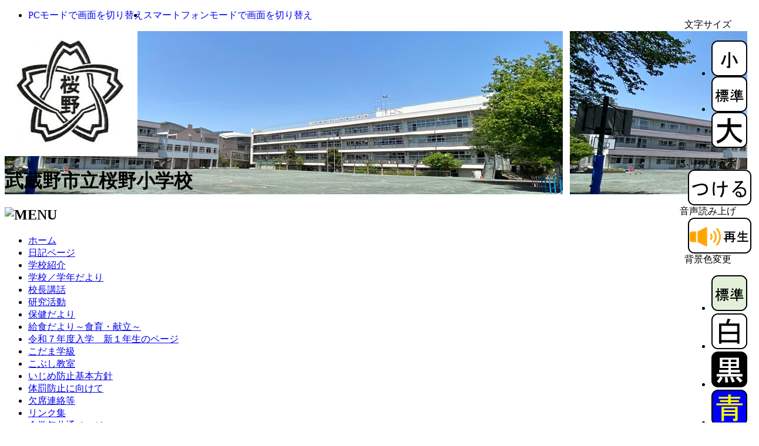

--- FILE ---
content_type: text/html; charset=UTF-8
request_url: https://sakurano-e.musashino-city.ed.jp/
body_size: 7670
content:
<?xml version="1.0" encoding="UTF8"?>
<!DOCTYPE html PUBLIC "-//W3C//DTD XHTML 1.0 Transitional//EN" "http://www.w3.org/TR/xhtml1/DTD/xhtml1-transitional.dtd">
<html xmlns="http://www.w3.org/1999/xhtml" xml:lang="ja" lang="ja">
<head>
<meta name="viewport" content="width=device-width,initial-scale=1" /><meta http-equiv="content-type" content="text/html; charset=utf-8" />
<meta http-equiv="content-language" content="ja" />
<meta name="keywords" content="" />
<meta name="description" content="" />
<meta http-equiv="content-style-type" content="text/css" />
<meta http-equiv="content-script-type" content="text/javascript" />
<link rel="stylesheet" type="text/css" media="all" href="https://sakurano-e.musashino-city.ed.jp/themes/hp_theme_1734966198/css/style.css?latest=1720082690" />
<link rel="stylesheet" type="text/css" href="https://sakurano-e.musashino-city.ed.jp/themes/hp_theme_1734966198/css/ictea_cms.css?latest=1720082690" />
<link rel="stylesheet" type="text/css" title="white" href="https://sakurano-e.musashino-city.ed.jp/themes/hp_theme_1734966198/css/style_white.css?latest=1720082690"/>
<link rel="stylesheet" type="text/css" title="black" href="https://sakurano-e.musashino-city.ed.jp/themes/hp_theme_1734966198/css/style_black.css?latest=1720082690"/>
<link rel="stylesheet" type="text/css" title="blue" href="https://sakurano-e.musashino-city.ed.jp/themes/hp_theme_1734966198/css/style_blue.css?latest=1720082690"/>
<link rel="stylesheet" type="text/css" title="yellow" href="https://sakurano-e.musashino-city.ed.jp/themes/hp_theme_1734966198/css/style_yellow.css?latest=1720082690"/>
<script type="text/javascript" src="https://sakurano-e.musashino-city.ed.jp/themes/hp_theme_1734966198/js/jquery.js"></script>
<script type="text/javascript" src="https://sakurano-e.musashino-city.ed.jp/themes/hp_theme_1734966198/js/jQselectable.js"></script>
<script type="text/javascript" src="https://sakurano-e.musashino-city.ed.jp/themes/hp_theme_1734966198/js/jquery.cookie.js"></script>
<script type="text/javascript" src="https://sakurano-e.musashino-city.ed.jp/themes/hp_theme_1734966198/js/jmc.fontresize.js"></script>
<script type="text/javascript" src="https://sakurano-e.musashino-city.ed.jp/themes/hp_theme_1734966198/js/ictea_base_simplebox.js"></script>
<script type="text/javascript" src="https://sakurano-e.musashino-city.ed.jp/themes/hp_theme_1734966198/js/hp_theme_change_prepare.js"></script>
<script type="text/javascript">
	JThemechange.ANDT_URL = "https://andteacher.jp";
</script>


<script type="text/javascript" src="https://sakurano-e.musashino-city.ed.jp/themes/hp_jsmartphone/js/smart.js"></script>
<script language="JavaScript">
	JSmartphone.MENU_ICON_POSITION="R";
	JSmartphone.LOGIN= "1";
	JSmartphone.INFORMATION= "";
	JSmartphone.MOBILE= "";
	JSmartphone.ACCESS_COUNTER= "";
	JSmartphone.RANKING= "";
	JSmartphone.GOOGLE= "";
	JSmartphone.ImageSizeSP= "499";
	JSmartphone.ImageSizeTB= "768";
	JSmartphone.BreakPoint= "1023";
	JSmartphone.CMS_ID= "sakurano-e";
	JSmartphone.THEME= "natural";
	JSmartphone.CMS_URL = "https://sakurano-e.musashino-city.ed.jp";
	JSmartphone.KANABO_WEB_URL = "furigana.musashino-city.ed.jp/saas/default.ashx??";
	JSmartphone.SCHOOL_TYPEL = "pri_sch";
	JSmartphone.BG_PATTERN = "bg1-1.jpg"
	JSmartphone.A11Y_BG_PATTERN = "bg0-0.jpg"
	JSmartphone.SCHOOL_NAME = "武蔵野市立桜野小学校";
	JSmartphone.SCHOOL_NAME_LIMIT_COUNT = "15";
</script>

	<link
		rel="stylesheet"
		type="text/css"
		media="only screen and (min-width: 1023px)"
		href="https://sakurano-e.musashino-city.ed.jp/themes/hp_jsmartphone/css/smart_common.css?latest=1720082690"
	/>
					<link
			rel="stylesheet"
			type="text/css"
			media="only screen and (max-width: 1023px)"
			href="https://sakurano-e.musashino-city.ed.jp/themes/hp_jsmartphone/css/smart_natural.css?latest=1720082690"
		/>
			
	<script type="text/javascript" src="https://sakurano-e.musashino-city.ed.jp/themes/hp_theme_1734966198/js/accessibility/voice_s.js"></script>
	<script type="text/javascript">
		KanaboVoice.host_id = "ed.musashino";
	</script>

	<script type="text/javascript" src="https://sakurano-e.musashino-city.ed.jp/themes/hp_theme_1734966198/js/accessibility/web_s.js"></script>
	<script type="text/javascript">
		const Kanabo={};
		Kanabo.HP_ORIGINAL_DOMAIN_NAME = "musashino-city.ed.jp";
		if(Kanabo.HP_ORIGINAL_DOMAIN_NAME != '')
		{
			KanaboWeb.addHostName("musashino-city.ed.jp");
		}
		KanaboWeb.addHostName("musashino.andteacher.jp");
		KanaboWeb.host_id = "ed.musashino";
		// サーバーからの受信通知イベントをオーバーライド
		KanaboWeb.onReceived = function() 
		{
			try
			{
				
			}
			catch(e)
			{
				//alert("error");
			}
		}
		
		// ふりがな変換実行後のイベントをオーバーライド
		KanaboWeb.onTranslated = function() 
		{
			try
			{
				
			}
			catch(e)
			{
				alert("ふりがな表示が中断されました。\nふりがなをはずすを押し、もう一度、ふりがなをつけるを押してください。");
			}
		}
		
		// ふりがな表示フォーカスの要求
		KanaboWeb.onRequiredFocus = function(translated)
		{
			try
			{
				if(translated == true)
				{
					// [はずす]ボタンにフォーカスを合わせる
					var element = document.getElementsByClassName("f_off")[0].children[0];
					element.focus({ focusVisible: true });
				}
				else
				{
					// [つける]ボタンにフォーカスを合わせる
					var element = document.getElementsByClassName("f_on")[0].children[0];
					element.focus({ focusVisible: true });
				}
			}
			catch(e)
			{
				alert("ふりがな表示が中断されました。\nふりがなをはずすを押し、もう一度、ふりがなをつけるを押してください。");
			}
		}
	</script>

<script type="text/javascript" src="https://sakurano-e.musashino-city.ed.jp/themes/hp_theme_1734966198/js/accessibility/style.js"></script>

<title>
	
		
		
		
	武蔵野市立桜野小学校
	
		</title>

<!-- CSS3 Emu for IE8 -->
<!--[if IE 8]>
<style type="text/css">
.box,
.topPage .logoSet,
#header .topImage,
#header .topImage .topImage2,
#header .subPage{
	behavior: url(https://sakurano-e.musashino-city.ed.jp/themes/hp_theme_1734966198/html_lib/PIE.htc)\9;
	*behavior: null;
}
</style>
<![endif]-->

<style>
.f_on{display: inline;}
.f_off{display: none;}
.furigana .f_on{display: none;}
.furigana .f_off{display: inline;}
</style>

<script src="https://sakurano-e.musashino-city.ed.jp/include/xoops.js?latest=1325657786" type="text/javascript"></script>
<link rel="stylesheet" href="https://sakurano-e.musashino-city.ed.jp/language/japanese/style.css?latest=1325657786" type="text/css" />


</head>

<body id="pageTop">
<div id="background1"><div id="background2"><div id="background3">

<div class="box topPage" style="float:right; clear:both; z-index:998; position:fixed; right:1px">
	<dl>
						<div class="wa_boxIn" id="textsizer">
			<dt style="text-align: center">
				<span class="textresizer-label">文字サイズ</span>
			</dt>
			<dd>
				<div id="text-resizer-controls" class="textresizer">
					<ul>
						<li>
							<div class="char_size">
								<span>
									<a href="javascript:;" id="Small" title="小さく">
										<img src="https://sakurano-e.musashino-city.ed.jp/modules/hp_jschoolbase/images/small.png" alt="小さく"/>
									</a>
								</span>
							</div>
						</li>
						<li>
							<div class="char_size">
								<span>
									<a href="javascript:;" id="base" title="標準">
										<img src="https://sakurano-e.musashino-city.ed.jp/modules/hp_jschoolbase/images/standard.png" alt="標準" />
									</a>
								</span>
							</div>
						</li>
						<li>
							<div class="char_size">
								<span>
									<a href="javascript:;" id="Large" title="大きく">
										<img src="https://sakurano-e.musashino-city.ed.jp/modules/hp_jschoolbase/images/big.png" alt="大きく" />
									</a>
								</span>
							</div>
						</li>
					</ul>
				</div>
			</dd>
		</div>
				
						<div class="wa_boxIn" id="ruby">
			<dt  style="text-align:center;">
				<span class="ruby-label">ふりがな表示</span>
			</dt>
			<dd>
				<div id="ruby-controls" class="ruby">
				<span class="f_on">
					<a href="javascript:KanaboWeb.execCommand('on','kb_lv=0&kb_md=0&kb_sz=70%&kb_ft=custom&kb_ht=none')">
						<img src="https://sakurano-e.musashino-city.ed.jp/modules/hp_jschoolbase/images/on.png" alt="ふりがなつける" />
					</a>
				</span>
				<span class="f_off">
					<a href="javascript:KanaboWeb.execCommand('off')">
						<img src="https://sakurano-e.musashino-city.ed.jp/modules/hp_jschoolbase/images/off.png" alt="ふりがなはずす" />
					</a>
				</span>
				</div>
			</dd>
		</div>
				
						<div class="wa_boxIn" id="voice">
			<dt style="text-align:center;">
				<span class="voice-label">音声読み上げ</span>
			</dt>
			<dd>
				<div id="voice-controls" class="voice">
					<span>
																									<a href="javascript:KanaboVoice.openPopup('pageTop','kbv_valias=f2&kbv_speed=4')">
								<img src="https://sakurano-e.musashino-city.ed.jp/modules/hp_jschoolbase/images/voice_on.png"  alt="開始(別ウィンドウで開く)" />
							</a>
																							</span>
				</div>
			</dd>
		</div>
								<div class="wa_boxIn" id="color-contrast">
			<dt  style="text-align:center;">
				<span class="color-contrast-label">背景色変更</span>
			</dt>
			<dd>
				<div id="color-contrast-controls" class="color-contrast">
					<ul>
						<li>
						<span>
							<a title="base" href="javascript:KanaboStyle.setActiveStyleSheet('base')">
								<img src="https://sakurano-e.musashino-city.ed.jp/modules/hp_jschoolbase/images/base.png" alt="背景色標準"/>
							</a>
						</span>
						</li>
						<li>
						<span>
							<a title="white" href="javascript:KanaboStyle.setActiveStyleSheet('white')">
								<img src="https://sakurano-e.musashino-city.ed.jp/modules/hp_jschoolbase/images/white.png" alt="背景色白"/>
							</a>
						</span>
						</li>
						<li>
						<span>
							<a title="black" href="javascript:KanaboStyle.setActiveStyleSheet('black')">
								<img src="https://sakurano-e.musashino-city.ed.jp/modules/hp_jschoolbase/images/black.png" alt="背景色黒"/>
							</a>
						</span>
						</li>
						<li>
						<span>
							<a title="blue" href="javascript:KanaboStyle.setActiveStyleSheet('blue')">
								<img src="https://sakurano-e.musashino-city.ed.jp/modules/hp_jschoolbase/images/blue.png" alt="背景色青"/>
							</a>
						</span>
						</li>
						<li>
						<span>
							<a title="yellow" href="javascript:KanaboStyle.setActiveStyleSheet('yellow')">
								<img src="https://sakurano-e.musashino-city.ed.jp/modules/hp_jschoolbase/images/yellow.png" alt="背景色黄"/>
							</a>
						</span>
						</li>
					</ul>
				</div>
			</dd>
		</div>
			</dl>
</div>

<div class="switchDevice" style="z-index:999; position:relative;">
	<ul style="display: flex; left: 15px">
		<li>
			<a class="pc off" tabindex="0" href="#" id="pc-focus" role="button" style="text-decoration-line: none;">
				<span class="content_blind">
					PCモードで画面を切り替え
				</span>
			</a>
		</li>
		<li>
			<a class="sp off" tabindex="0" href="#" id="sp-focus" role="button" style="text-decoration-line: none;">
				<span class="content_blind">
					スマートフォンモードで画面を切り替え
				</span>
			</a>
		</li>
	</ul>
</div>
<div id="nav-box" class="position-R">
	<div id="nav-drawer" style="display:none;">
		<input id="nav-input" type="checkbox" class="nav-unshown" />
				<button id="nav-open" onclick="document.getElementById('nav-input').checked=!document.getElementById('nav-input').checked;" title="メニューのサイドバーを表示する" aria-expanded="false"></button>
				<label class="nav-unshown" id="nav-close" for="nav-input"></label>
		<div id="nav-content" class="nav-R" aria-hidden="true"></div>
	</div>
</div>

<div id="siteTopPage"><div id="header" class="topPage position-R">
	<div class="headerIn">
		<div class="topImage">
		<div class="topImage2" style="background-image:url(https://sakurano-e.musashino-city.ed.jp/modules/hp_jschoolbase/attachfile/file62688addc6af7.png);">
			<div class="logoSet">
												<p class="logo">
					<img src="https://sakurano-e.musashino-city.ed.jp/modules/hp_jschoolbase/attachfile/file5a73f679db886.JPG" alt="" />
				</p>
								
												<h1>
					<a href="https://sakurano-e.musashino-city.ed.jp" style="font-family:serif; color:#000000; text-decoration-line: none;">
						武蔵野市立桜野小学校
					</a>
				</h1>
							</div>
		</div>
		</div>
	</div>
</div>
</div>

<div id="container">

<div id="leftColumn">
												<div class="box mainMenu"><div class="boxIn">
							
				<!-- <h3><span>メインメニュー</span></h3>-->
				<h2>
	<img src="https://sakurano-e.musashino-city.ed.jp/themes/hp_theme_1734966198/images/h3_menu.png" alt="MENU" />
</h2>

<ul id="mainMenu">
	<li class="icon_set01"><a href="https://sakurano-e.musashino-city.ed.jp/">ホーム</a></li>
			<li class="icon_set12">
		<a href="https://sakurano-e.musashino-city.ed.jp/modules/hp_jpage1/" title="日記ページ">
						日記ページ
						
					</a>
			</li>
						<li class="icon_set11">
		<a href="https://sakurano-e.musashino-city.ed.jp/modules/hp_jpage15/" title="学校紹介">
						学校紹介
						
					</a>
			</li>
				<li class="icon_set07">
		<a href="https://sakurano-e.musashino-city.ed.jp/modules/hp_jpage34/" title="学校／学年だより">
						学校／学年だより
						
					</a>
			</li>
				<li class="icon_set08">
		<a href="https://sakurano-e.musashino-city.ed.jp/modules/hp_jpage13/" title="校長講話">
						校長講話
						
					</a>
			</li>
				<li class="icon_set03">
		<a href="https://sakurano-e.musashino-city.ed.jp/modules/hp_jpage3/" title="研究活動">
						研究活動
						
					</a>
			</li>
				<li class="icon_set08">
		<a href="https://sakurano-e.musashino-city.ed.jp/modules/hp_jpage14/" title="保健だより">
						保健だより
						
					</a>
			</li>
				<li class="icon_set13">
		<a href="https://sakurano-e.musashino-city.ed.jp/modules/hp_jpage27/" title="給食だより～食育・献立～">
						給食だより～食育・献立～
						
					</a>
			</li>
				<li class="icon_set05">
		<a href="https://sakurano-e.musashino-city.ed.jp/modules/hp_jpage28/" title="令和７年度入学　新１年生のページ">
						令和７年度入学　新１年生のページ
						
					</a>
			</li>
				<li class="icon_set11">
		<a href="https://sakurano-e.musashino-city.ed.jp/modules/hp_jpage23/" title="こだま学級">
						こだま学級
						
					</a>
			</li>
				<li class="icon_set11">
		<a href="https://sakurano-e.musashino-city.ed.jp/modules/hp_jpage24/" title="こぶし教室">
						こぶし教室
						
					</a>
			</li>
				<li class="icon_set09">
		<a href="https://sakurano-e.musashino-city.ed.jp/modules/hp_jpage36/" title="いじめ防止基本方針">
						いじめ防止基本方針
						
					</a>
			</li>
				<li class="icon_set11">
		<a href="https://sakurano-e.musashino-city.ed.jp/modules/hp_jpage37/" title="体罰防止に向けて">
						体罰防止に向けて
						
					</a>
			</li>
				<li class="icon_set12">
		<a href="https://sakurano-e.musashino-city.ed.jp/modules/hp_jpage10/" title="欠席連絡等">
						欠席連絡等
						
					</a>
			</li>
				<li class="icon_set09">
		<a href="https://sakurano-e.musashino-city.ed.jp/modules/hp_jpage9/" title="リンク集">
						リンク集
						
					</a>
			</li>
				<li class="icon_set11">
		<a href="https://sakurano-e.musashino-city.ed.jp/modules/hp_jpage16/" title="全学年共通ページ">
						全学年共通ページ
						
					</a>
			</li>
				<li class="icon_set01">
		<a href="https://sakurano-e.musashino-city.ed.jp/modules/hp_jpage32/" title="開かれた学校づくり協議会より">
						開かれた学校づくり協議会より
						
					</a>
			</li>
				<li class="icon_set09">
		<a href="https://sakurano-e.musashino-city.ed.jp/modules/hp_jpage35/" title="武蔵野市民科">
						武蔵野市民科
						
					</a>
			</li>
				<li class="icon_set09">
		<a href="https://sakurano-e.musashino-city.ed.jp/modules/hp_jsitemap/" title="サイトマップ">
						サイトマップ
						
					</a>
			</li>
		</ul>
<ul class="subMenu">
		<li class="subMenu" ><a href="https://sakurano-e.musashino-city.ed.jp/modules/hp_jmanual/">操作方法</a></li>
	</ul>
		</div></div>
								<div class="box topPage"><div class="boxIn">
				
				<!-- <h3><span>リンク集のブロック</span></h3>-->
				<div id="sp_hp_jpage9" class="list topList">
			<div id="hp_jpage9_read">
				
		<div class="titleBody">
					<h2 class="icon_set09">リンク集<span>WHAT'S NEW</span></h2>
				</div>
		
						
						<div style="position:relative;left:20px;">
						<a href="javascript:KanaboVoice.openPopup('hp_jpage9_read','kbv_valias=f2&kbv_speed=4')">
				<img src="https://sakurano-e.musashino-city.ed.jp/modules/hp_jschoolbase/images/voice_on_block.png" height="30" alt="開始(別ウィンドウで開く)" />
			</a>
					</div>
						
		<div class="boxSlave">
					<dl>
							<dt>
				2025年07月18日 10:37:44<br />
									<a href="https://sakurano-e.musashino-city.ed.jp/modules/hp_jpage9/index.php?page_parent=181">
													<span>桜野小学校PTAなどへのリンク</span>
											</a>
								</dt>
				<dd>
																												
●武蔵野市立桜野小学校　PTAホームページ

●武蔵野市立第二中学校

●武蔵野市教育委員会

​●東京都教育委員会

&nbsp;&nbsp;&nbsp;&nbsp;&nbsp;&nbsp;&nbsp;&nbsp;&nbsp;&nbsp;&nbsp; 
																			</dd>
						</dl>
					</div>
		
			</div>
		</div>
		</div></div>
	</div>
			<div id="centerColumn">
	

			<div class="box topPage"><div class="boxIn">
				<!-- <h3><span>優先表示エリア設定ブロック</span></h3> -->
					<div id="sp_hp_jannounce" class="list topList">
			<div id="hp_jannounce_read">
				
				<div style="background-color:#F67C22; font-weight:bold; font-size:1.2em;">
					<h2 class="icon_set08" style="color:#ffffff;">お知らせ</h2>
		</div>
		
						
						<div style="position:relative;left:20px;">
						<a href="javascript:KanaboVoice.openPopup('hp_jannounce_read','kbv_valias=f2&kbv_speed=4')">
				<img src="https://sakurano-e.musashino-city.ed.jp/modules/hp_jschoolbase/images/voice_on_block.png" height="30" alt="開始(別ウィンドウで開く)" />
			</a>
					</div>
						
		<div class="boxSlave">
				<dl>
			<dt>
				2025年10月29日 08:15:06<br />
			</dt>
			<dd>
				<p style="text-align: center;"><span style="font-size:1.375em;">&lt;お知らせ＞</span></p>

<p>&nbsp;</p>

<p><span style="font-size:0.875em;"><a href="https://sakurano-e.musashino-city.ed.jp/modules/ictea_base/include/js/ckeditor/kcfinder/upload/files/20230628180248.pdf">☆　武蔵野市としての「デジタル・シティズンシップ教育」の考え方</a></span></p>

<p><span style="font-size:0.875em;"><a href="https://sakurano-e.musashino-city.ed.jp/modules/ictea_base/include/js/ckeditor/kcfinder/upload/files/20230621230639.pdf">☆　学習者用コンピュータを活用した欠席児童への対応について</a></span><span style="font-size:0.875em;"><span style="color:#000080;"><!--
<p><span style="font-size: 1.12em;"><a href="https://sakurano-e.musashino-city.ed.jp/modules/ictea_base/include/js/ckeditor/kcfinder/upload/files/20211011201517.pdf"><span style="color: rgb(0, 0, 128);"><u>☆　令和3年10月11日掲載　「今後の授業のライブ配信の仕方について」</u></span></a></span></p>

<p><span style="font-size: 1.12em;"><a href="https://sakurano-e.musashino-city.ed.jp/modules/ictea_base/include/js/ckeditor/kcfinder/upload/files/20210912124743.pdf"><span style="color: rgb(0, 0, 128);"><u>☆　令和3年9月12日掲載　「学習者用タブレット型ＰＣを活用した欠席児童への対応について」</u></span></a></span></p>

<p><span style="font-size: 1.12em;"><a href="https://sakurano-e.musashino-city.ed.jp/modules/ictea_base/include/js/ckeditor/kcfinder/upload/files/20210910194305.pdf"><span style="color: rgb(0, 0, 128);"><u>☆　令和3年9月10日掲載　「令和3年度の学校給食について（再配布）のお知らせ」</u></span></a></span></p>

<p>&nbsp;</p>
--></span></span></p>

<hr color="#ccffaa" />
<p>&nbsp;</p>

<table align="center" bgcolor="#ffcccc" border="0" bordercolor="#ff0000" cellpadding="5" cellspacing="1" style="border-radius: 30px; width: 344px; height: 44px;">
	<tbody>
		<tr>
			<td>&nbsp;<strong><span style="font-size: 1.25em;"><a href="https://sites.google.com/view/sakurano-pta/" target="_blank">桜野小学校　ＰＴＡホームページはこちら</a></span></strong></td>
		</tr>
	</tbody>
</table>
			</dd>
		</dl>
				</div>
		
			</div>
		</div>
		</div></div>
	
			<div class="box topPage"><div class="boxIn">
				<!-- <h3><span>更新状況確認ブロック</span></h3>-->
					<div class="list topList">
	<div class="titleBody">
		<h2 class="icon_rss rss">
						ページ更新状況 <span>WHAT'S NEW</span>
						<a href="https://sakurano-e.musashino-city.ed.jp/modules/hp_jupdatecheck/updateinfo.xml"><img src="https://sakurano-e.musashino-city.ed.jp/themes/hp_theme_1734966198//images/icon_rss2.png" alt="RSSを見る"/></a>
		</h2>
	</div>
	
	<div class="boxSlave">
		<div class="rssList_natural">
						<dl>
														<dt>
						<span>
						2026年01月23日 15:40:53
						</span>
					</dt>
					
										<dd>
																		<p>
								<a href="https://sakurano-e.musashino-city.ed.jp/modules/hp_jpage1/blog_detail.php?page_parent=3893">
								今週の給食　1月19日～１月23日(日記ページ)
								</a>
							</p>
																</dd>
														<dt>
						<span>
						2026年01月21日 13:00:59
						</span>
					</dt>
					
										<dd>
																		<p>
								<a href="https://sakurano-e.musashino-city.ed.jp/modules/hp_jpage1/blog_detail.php?page_parent=3891">
								校内書き初め展(日記ページ)
								</a>
							</p>
																</dd>
														<dt>
						<span>
						2026年01月21日 13:00:39
						</span>
					</dt>
					
										<dd>
																		<p>
								<a href="https://sakurano-e.musashino-city.ed.jp/modules/hp_jpage1/blog_detail.php?page_parent=3890">
								２年生算数授業(日記ページ)
								</a>
							</p>
																</dd>
														<dt>
						<span>
						2026年01月21日 13:00:17
						</span>
					</dt>
					
										<dd>
																		<p>
								<a href="https://sakurano-e.musashino-city.ed.jp/modules/hp_jpage1/blog_detail.php?page_parent=3889">
								体育授業４年生(日記ページ)
								</a>
							</p>
																</dd>
														<dt>
						<span>
						2026年01月21日 13:00:00
						</span>
					</dt>
					
										<dd>
																		<p>
								<a href="https://sakurano-e.musashino-city.ed.jp/modules/hp_jpage1/blog_detail.php?page_parent=3888">
								５年生体育(日記ページ)
								</a>
							</p>
																</dd>
														<dt>
						<span>
						2026年01月19日 17:17:26
						</span>
					</dt>
					
										<dd>
																		<p>
								<a href="https://sakurano-e.musashino-city.ed.jp/modules/hp_jpage1/blog_detail.php?page_parent=3887">
								昔遊び(日記ページ)
								</a>
							</p>
																</dd>
														<dt>
						<span>
						2026年01月19日 11:36:52
						</span>
					</dt>
					
										<dd>
																		<p>
								<a href="https://sakurano-e.musashino-city.ed.jp/modules/hp_jpage13/index.php?page_parent=1165">
								全校朝会(校長講話)
								</a>
							</p>
																</dd>
														<dt>
						<span>
						2026年01月16日 11:41:24
						</span>
					</dt>
					
										<dd>
																		<p>
								<a href="https://sakurano-e.musashino-city.ed.jp/modules/hp_jpage1/blog_detail.php?page_parent=3884">
								今週の給食　1月13日～１月16日(日記ページ)
								</a>
							</p>
																</dd>
														<dt>
						<span>
						2026年01月15日 09:31:15
						</span>
					</dt>
					
										<dd>
																		<p>
								<a href="https://sakurano-e.musashino-city.ed.jp/modules/hp_jpage34/index.php?page_parent=2497">
								学校だより・学年だより(学校／学年だより)
								</a>
							</p>
																</dd>
														<dt>
						<span>
						2026年01月13日 12:59:09
						</span>
					</dt>
					
										<dd>
																		<p>
								<a href="https://sakurano-e.musashino-city.ed.jp/modules/hp_jpage24/index.php?page_parent=1274">
								こぶし教室(こぶし教室)
								</a>
							</p>
																</dd>
							</dl>
					</div>
	</div>
</div>

		</div></div>
				<div class="box topPage"><div class="boxIn">
				<!-- <h3><span>日記ページのブロック</span></h3>-->
					<div id="sp_hp_jpage1" class="list topList">
			<div id="hp_jpage1_read">
				
		<div class="titleBody">
					<h2 class="icon_set12">日記ページ<span>WHAT'S NEW</span><a href="https://sakurano-e.musashino-city.ed.jp/modules/hp_jpage1/index.php"><img alt="一覧を見る" src="https://sakurano-e.musashino-city.ed.jp/themes/hp_theme_1734966198/images/icon_more.png"></a></h2>
				</div>
		
						
						<div style="position:relative;left:20px;">
						<a href="javascript:KanaboVoice.openPopup('hp_jpage1_read','kbv_valias=f2&kbv_speed=4')">
				<img src="https://sakurano-e.musashino-city.ed.jp/modules/hp_jschoolbase/images/voice_on_block.png" height="30" alt="開始(別ウィンドウで開く)" />
			</a>
					</div>
						
		<div class="boxSlave">
					<dl>
							<dt>
				2026年01月23日 15:40:53<br />
									<a href="https://sakurano-e.musashino-city.ed.jp/modules/hp_jpage1/blog_detail.php?page_parent=3893">
													<span>今週の給食　1月19日～１月23日</span>
											</a>
								</dt>
				<dd>
																												　　　　　　　　　　　　　　※写真は、中学年量の盛付け例です

　

19日(月)
　かやくご飯 
　和風スープ 
　豚の土手焼き 
　鬼まんじゅう
　低温殺菌牛乳

20日(火)
　スパゲッティ ミートボールソース 
　フライドポテト
　みかん
　低温殺菌牛乳

21日(水)　
　ルーローハン
　[むぎご飯･ルーロー・うずら煮卵]
　ルオボータン　(台湾の大根スープ)
　低温殺菌牛乳

22日(
																			</dd>
							<dt>
				2026年01月21日 13:00:59<br />
									<a href="https://sakurano-e.musashino-city.ed.jp/modules/hp_jpage1/blog_detail.php?page_parent=3891">
													<span>校内書き初め展</span>
											</a>
								</dt>
				<dd>
																												今日から２３日（金）までの３日間、校内書初め展の鑑賞が可能です。保護者、地域の方への公開は１３：３０～１７：３０が受付時間となっています。
																			</dd>
						</dl>
					</div>
		
			</div>
		</div>
		</div></div>
				<div class="box topPage"><div class="boxIn">
				<!-- <h3><span>Google検索結果表示ブロック</span></h3>-->
					<div id="cse_search_results" style="margin:10px;">
	<gcse:searchresults></gcse:searchresults>
</div>

		</div></div>
	






</div>

<div id="rightColumn">
												<div class="box mapArea"><div class="boxIn">
									<!-- <h3>GoogleMap表示ブロック</h3>-->
				

<h2>
	<img src="https://sakurano-e.musashino-city.ed.jp/themes/hp_theme_1734966198/images/h3_map.png" alt="INFORMATION"/>
</h2>



	<iframe
		src="https://www.google.com/maps/embed/v1/place?key=AIzaSyCSPORInBSAQ0dxtLi-mqnPLV1gHyfbOVg&q=武蔵野市立桜野小学校&zoom=17&maptype=roadmap&language=ja&region=jp"
		width="100%" height="260" style="border:0" frameborder="0" allowfullscreen>
	</iframe>

	<p>
		<strong>武蔵野市立桜野小学校</strong><br />
		
				〒180-0021<br />
				
				東京都武蔵野市桜堤1-8-19<br />
				
				<label>TEL：<img class="schoolInfoImage" style="vertical-align:middle;" src="https://sakurano-e.musashino-city.ed.jp/modules/hp_jschoolbase/attachfile/school_info_image_tel.png?latest=1554002092" alt="0422-53-5125" /></label><br />
				
				<label>FAX：<img class="schoolInfoImage" style="vertical-align:middle;" src="https://sakurano-e.musashino-city.ed.jp/modules/hp_jschoolbase/attachfile/school_info_image_fax.png?latest=1554002092" alt="0422-55-5071" /></label><br />
				
				
		<a href="https://sakurano-e.musashino-city.ed.jp/modules/hp_jschoolbase/user/about.php" style="text-decoration: underline">このサイトについて</a>
	</p>

	</div></div>
								<div class="box topPage"><div class="boxIn">
						<!-- <h3>アクセスカウンタ表示ブロック</h3>-->
				<div class="list topList">
		<div class="titleBody"><h2 class="icon_set08 access_counter">アクセスカウンタ</h2></div>
		
	<div class="boxSlave">
				<table class="natural">
											<tr class="natural">
					<td class="natural">アクセス総数</td>
										<td><span class="natural">633849</span></td>
									</tr>
															<tr class="natural">
					<td class="natural">今月のアクセス</td>
										<td><span class="natural">3687</span></td>
									</tr>
																						<tr class="natural">
					<td class="natural">先月のアクセス</td>
										<td><span class="natural">5778</span></td>
									</tr>
																						<tr class="natural">
					<td class="natural">昨日のアクセス</td>
										<td><span class="natural">183</span></td>
									</tr>
															<tr class="natural">
					<td class="natural">今日のアクセス</td>
										<td><span class="natural">128</span></td>
									</tr>
																																						
						<tr class="natural">
				<td colspan="2">カウント開始日：2017-10-23</td>
			</tr>
						
			<tr class="natural">
				<td colspan="2">アクセスカウンタの値は定期的に更新されます。</td>
			</tr>
		</table>
			</div>
</div>

	</div></div>
								<div class="box topPage"><div class="boxIn">
						<!-- <h3>Google検索欄ブロック</h3>-->
				<div class="list topList">
		<div class="titleBody"><h2 class="icon_set08 google_search">Google検索</h2></div>
	
	
		<div class="boxSlave googleSearchPart" style="padding: 15px;">
		<script>
			var _init_google_search = function ()
			{
				var cx = '001121061181440384545:vuhwtqklgpk';
				var gcse = document.createElement('script');
				gcse.type = 'text/javascript';
				gcse.async = true;
				gcse.src = 'https://cse.google.com/cse.js?cx=' + cx;
				var s = document.getElementsByTagName('script')[0];
				s.parentNode.insertBefore(gcse, s);
			};
			$(function ()
			{
				_init_google_search();
			});
		</script>
		<gcse:searchbox></gcse:searchbox>
	</div>
	</div>

	</div></div>
								<div class="box topPage"><div class="boxIn">
						<!-- <h3>アクセス認証ブロック</h3>-->
				<div class="list topList">
			<div class="titleBody"><h2 class="icon_set08 access_limited">アクセス認証</h2></div>
		<div class="boxSlave">
		<ul class="subMenu">
			<li><a href="https://sakurano-e.musashino-city.ed.jp/modules/hp_jaccount/user/login.php" style="color: rgb(65, 90, 157);">ページを更新する場合はこちら</a></li>
		</ul>
	</div>
</div>
	</div></div>
	</div>

</div>

</div></div></div>
<div id="footer">
	<div class="footerIn">
		<div class="logoSet">
									<p class="logo">
				<img src="https://sakurano-e.musashino-city.ed.jp/modules/hp_jschoolbase/attachfile/file5a73f679db886.JPG" alt="" />
			</p>
						
									<p class="logo_school_name_txt" style="font-size: 1.2em";>
				<a href="https://sakurano-e.musashino-city.ed.jp" style="font-family:serif; color:#000000; text-decoration-line: none;">
					武蔵野市立桜野小学校
				</a>
			</p>
					</div>
	</div>
		<div class="footerContents">
		<p style="text-align: center;">Copyright&copy;2017 Sakurano Elementary School, All Rights Reserved</p>

<p style="text-align: center;">文書、画像その他、すべての情報について無断複製・転載を禁じます。</p>
	</div>
</div>
		<!-- Google tag (gtag.js) -->
	<script async src="https://www.googletagmanager.com/gtag/js?id=G-89H4VPXXGT"></script>
	<script>
		window.dataLayer = window.dataLayer || [];
		function gtag(){dataLayer.push(arguments);}
		gtag('js', new Date());

		gtag('config', 'G-89H4VPXXGT');
	</script>
	
</body>
</html>